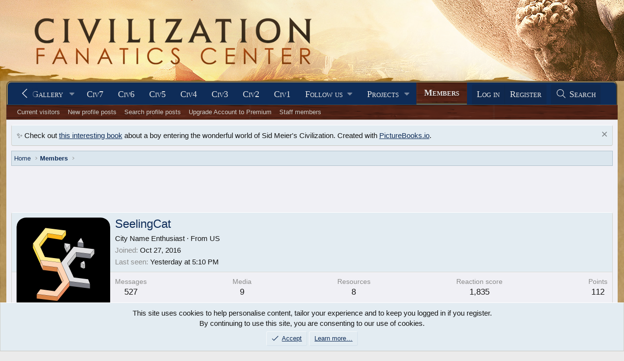

--- FILE ---
content_type: application/javascript
request_url: https://forums.civfanatics.com/js/xf/structure.min.js?_v=00026c4e_mt=undefined
body_size: 3886
content:
((f,g)=>{XF.InserterClick=XF.Event.newHandler({eventNameSpace:"XFInserterClick",options:XF.extendObject(!0,{},XF._baseInserterOptions),inserter:null,init(){this.inserter=new XF.Inserter(this.target,this.options)},click(a){this.inserter.onEvent(a)}});XF.InserterFocus=XF.Element.newHandler({options:XF.extendObject(!0,{},XF._baseInserterOptions),inserter:null,init(){this.inserter=new XF.Inserter(this.target,this.options);XF.on(this.target,"focus",this.inserter.onEvent.bind(this),{once:!0})}});XF.MenuProxy=
XF.Event.newHandler({eventNameSpace:"XFMenuProxy",options:{trigger:null},trigger:null,init(){this.trigger=XF.findRelativeIf(this.options.trigger,this.target);if(!this.trigger)throw Error("Specified menu trigger not found");},click(a){setTimeout(()=>{XF.trigger(this.trigger,XF.customEvent("click",{originalEvent:a}))},0)}});XF.ResponsiveDataList=XF.Element.newHandler({options:{headerRow:".dataList-row--header",headerCells:"th, td",rows:".dataList-row:not(.dataList-row--subSection, .dataList-row--header)",
rowCells:"td",triggerWidth:"narrow"},headerRow:null,headerText:[],rows:null,isResponsive:!1,init(){const a=this.target.querySelector(this.options.headerRow);if(a){const b=[];a.querySelectorAll(this.options.headerCells).forEach(c=>{var d=c.textContent;c=parseInt(c.getAttribute("colspan"),10);b.push(d.trim());if(1<c)for(d=1;d<c;d++)b.push("")});this.headerRow=a;this.headerText=b}this.rows=this.target.querySelectorAll(this.options.rows);this.process();XF.on(g,"breakpoint:change",this.process.bind(this))},
process(){const a=XF.Breakpoint.isAtOrNarrowerThan(this.options.triggerWidth);a&&this.isResponsive||!a&&!this.isResponsive||(a?this.apply():this.remove())},apply(){Array.from(this.rows).forEach(a=>this.processRow(a,!0));this.target.classList.add("dataList--responsive");this.headerRow&&this.headerRow.classList.add("dataList-row--headerResponsive");this.isResponsive=!0},remove(){Array.from(this.rows).forEach(a=>this.processRow(a,!1));this.target.classList.remove("dataList--responsive");this.headerRow&&
this.headerRow.classList.remove("dataList-row--headerResponsive");this.isResponsive=!1},processRow(a,b){let c=0;const d=this.headerText;Array.from(a.querySelectorAll(this.options.rowCells)).forEach(e=>{if(b){const h=d[c];h&&h.length&&!e.dataset.hideLabel?e.setAttribute("data-cell-label",h):e.removeAttribute("data-cell-label")}else e.removeAttribute("data-cell-label");c++})}});XF.Tabs=XF.Element.newHandler({options:{tabs:".tabs-tab",panes:null,activeClass:"is-active",state:null,preventDefault:!0},
initial:0,tabs:null,panes:null,activeTab:null,activePane:null,init(){var a=this.target;let b;b=this.tabs=a.querySelectorAll(this.options.tabs);a=this.options.panes?XF.findRelativeIf(this.options.panes,a):a.nextElementSibling;a.matches("ol, ul")&&(a=Array.from(a.children).filter(c=>"li"===c.tagName.toLowerCase()));this.panes=a;if(b.length!=a.length)console.error("Tabs and panes contain different totals: %d tabs, %d panes",b.length,a.length),console.error("Tabs: %o, Panes: %o",b,a);else{for(a=0;a<b.length;a++)if(b[a].classList.contains(this.options.activeClass)){this.initial=
a;break}b.forEach(c=>{XF.on(c,"click",this.tabClick.bind(this))});XF.on(f,"hashchange",this.onHashChange.bind(this));XF.on(f,"popstate",this.onPopState.bind(this));this.reactToHash()}},getSelectorFromHash(){let a="";if(1<f.location.hash.length){const b=f.location.hash.replace(/[^a-zA-Z0-9_-]/g,"");b&&b.length&&(a="#"+b)}return a},reactToHash(){const a=this.getSelectorFromHash();a?this.activateTarget(a):this.activateTab(this.initial)},onHashChange(a){this.reactToHash()},onPopState(a){(a=a.state)&&
a.id?this.activateTarget("#"+a.id,!1):a&&a.offset?this.activateTab(a.offset):this.activateTab(this.initial)},activateTarget(a){const b=this.tabs;var c=!1;let d=!1;if(a){try{c=g.querySelector(a)||!1}catch(e){c=!1}if(c)for(c=0;c<b.length;c++)b[c].matches(a)&&(this.activateTab(c),d=!0)}d||this.activateTab(this.initial)},activateTab(a){const b=this.tabs[a],c=this.panes[a],d=this.options.activeClass;b&&c?(this.tabs.forEach(e=>{e.classList.contains(d)&&(e.classList.remove(d),e.setAttribute("aria-selected",
"false"),XF.trigger(e,"tab:hidden"))}),this.panes.forEach(e=>{e.classList.contains(d)&&(e.classList.remove(d),e.setAttribute("aria-expanded","false"),XF.trigger(e,"tab:hidden"))}),b.classList.add(d),b.setAttribute("aria-selected","true"),XF.trigger(b,"tab:shown"),c.classList.add(d),c.setAttribute("aria-expanded","true"),XF.trigger(c,"tab:shown"),XF.layoutChange(),c.dataset.href&&!XF.DataStore.get(c,"tab-loading")&&(XF.DataStore.set(c,"tab-loading",!0),XF.ajax("get",c.dataset.href,{},e=>{c.dataset.href=
"";if(e.html){const h=c.dataset.loadTarget,k=c.dataset.sourceSelector;if(k){const l=XF.createElementFromString(e.html.content.trim());e.html.content=l.querySelector(k).outerHTML}h?XF.setupHtmlInsert(e.html,c.querySelector(h)):XF.setupHtmlInsert(e.html,c)}}).finally(()=>XF.DataStore.set(c,"tab-loading",!1)))):console.error("Selected invalid tab "+a)},tabClick(a){var b=a.currentTarget;const c=Array.prototype.indexOf.call(this.tabs,b);if(-1==c)console.error("Did not find clicked element (%o) in tabs",
b);else{b=this.tabs[c];var d=XF.customEvent("tab:click");XF.trigger(b,d);if(!d.defaultPrevented){this.options.preventDefault&&a.preventDefault();if(this.options.state)switch(a=f.location.href.split("#")[0],b.id?(a=a+"#"+b.id,b={id:b.id}):b={offset:c},this.options.state){case "replace":f.history.replaceState(b,"",a);break;case "push":f.history.pushState(b,"",a)}this.activateTab(c)}}}});XF.ToggleClick=XF.Event.newHandler({eventNameSpace:"XFToggleClick",options:{target:null,container:null,hide:null,
activeClass:"is-active",activateParent:null,scrollTo:null},toggleTarget:null,toggleParent:null,toggleUrl:null,ajaxLoaded:!1,loading:!1,init(){this.toggleTarget=XF.getToggleTarget(this.options.target,this.target);if(!this.toggleTarget)return!1;this.options.activateParent&&(this.toggleParent=this.target.parentNode);this.toggleUrl=this.getToggleUrl()},click(a){a.preventDefault();this.toggleTarget&&this.toggle()},isVisible(){return this.toggleTarget.classList.contains(this.options.activeClass)},isTransitioning(){return this.toggleTarget.classList.contains("is-transitioning")},
toggle(){this.isVisible()?this.hide():this.show();this.target.blur()},load(){const a=this.toggleUrl;a&&!this.loading&&(this.loading=!0,XF.ajax("get",a,b=>{b.html&&XF.setupHtmlInsert(b.html,(c,d,e)=>{(d=this.toggleTarget.dataset.loadSelector)&&(d=c.querySelector(d))&&(c=d);this.ajaxLoaded=!0;this.toggleTarget.append(c);XF.activate(c);e(!0);this.show();return!1})}).finally(()=>{this.ajaxLoaded=!0;this.loading=!1}))},hide(a){if(this.isVisible()&&!this.isTransitioning()){var b=this.options.activeClass;
this.toggleParent&&XF.Transition.removeClassTransitioned(this.toggleParent,b,this.inactiveTransitionComplete,a);this.toggleTarget&&XF.Transition.removeClassTransitioned(this.toggleTarget,b,this.inactiveTransitionComplete,a);XF.Transition.removeClassTransitioned(this.target,b,this.inactiveTransitionComplete,a)}},show(a=!1){if(!this.isVisible()&&!this.isTransitioning()&&!Array.from(this.getOtherToggles()).filter(c=>c.classList.contains("is-transitioning")).length)if(this.toggleUrl&&!this.ajaxLoaded)this.load();
else{this.closeOthers();var b=this.options.activeClass;this.toggleParent&&XF.Transition.addClassTransitioned(this.toggleParent,b,this.activeTransitionComplete,a);this.toggleTarget&&XF.Transition.addClassTransitioned(this.toggleTarget,b,this.activeTransitionComplete,a);XF.Transition.addClassTransitioned(this.target,b,this.activeTransitionComplete,a);this.hideSpecified();this.scrollTo();XF.autoFocusWithin(this.toggleTarget,"[autofocus], [data-toggle-autofocus]")}},activeTransitionComplete(a){a.currentTarget&&
(XF.trigger(a.currentTarget,"toggle:shown"),XF.layoutChange())},inactiveTransitionComplete(a){a.currentTarget&&(XF.trigger(a.currentTarget,"toggle:hidden"),XF.layoutChange())},closeOthers(){this.getOtherToggles().forEach(a=>{(a=XF.DataStore.get(a,"xf-click-handlers"))||(a=XF.Event.initElement(this,"click"));a&&a.toggle&&a.toggle.hide(!0)})},hideSpecified(){const a=g.querySelector(this.options.hide);a&&XF.display(a,"none")},scrollTo(){if(this.options.scrollTo){var a=this.toggleTarget;const b=a.getBoundingClientRect().top+
f.scrollY;a=a.offsetHeight;const c=g.documentElement.clientHeight;XF.smoothScroll(a<c?b-(c/2-a/2):b)}},getToggleUrl(){const a=this.toggleTarget,b=a.dataset.href;return a&&b?"trigger-href"==b?this.target.getAttribute("href"):b:null},getContainer(){if(this.options.container){let a=this.target.closest(this.options.container);if(a)return a;console.error("Container parent not found: "+this.options.container)}return null},getOtherToggles(){const a=this.getContainer();return a?Array.from(a.querySelectorAll("[data-xf-click~=toggle]")).filter(b=>
b!==this.target):[]}});XF.getToggleTarget=(a,b)=>{a=a?XF.findRelativeIf(a,b):b.nextElementSibling;if(!a)throw Error("No toggle target for %o",b);return a};XF.CommentToggleClick=XF.extend(XF.ToggleClick,{__backup:{show:"_show"},show(){this._show();const a=this.toggleTarget.querySelector('[data-xf-click~="editor-placeholder"]');a&&a.click()}});XF.ToggleStorage=XF.Element.newHandler({options:{storageType:"local",storageContainer:"toggle",storageKey:null,storageExpiry:86400,target:null,container:null,
hide:null,activeClass:"is-active",activateParent:null},targetId:null,storage:null,init(){const a=this.options.storageContainer;if(!a)throw Error("Storage container not specified for ToggleStorage handler");var b=this.options.storageKey;if(!b)throw Error("Storage key not specified for ToggleStorage handler");this.storage=XF.ToggleStorageData.getInstance(this.options.storageType);if(!this.storage)throw Error("Invalid storage type "+this.options.storageType);b=this.storage.get(a,b,{allowExpired:!1,touch:!1});
if(null!==b){const c=XF.getToggleTarget(this.options.target,this.target);if(c){const d=this.options.activeClass;this.target.classList.toggle(d,b);c.classList.toggle(d,b)}}this.storage.prune(a);XF.on(this.target,"xf-click:after-click.XFToggleClick",this.updateStorage.bind(this))},updateStorage(a){a=this.options;this.storage.set(a.storageContainer,a.storageKey,this.target.classList.contains(a.activeClass),a.storageExpiry)}});XF.ToggleClassClick=XF.Event.newHandler({eventNameSpace:"XFToggleClassClick",
options:{class:null},init(){},click(a){this.options.class&&this.toggle()},toggle(){this.target.classList.toggle(this.options.class)}});XF.VideoInit=XF.Element.newHandler({options:{},video:null,loaded:!1,init(){XF.isIOS()&&(this.video=this.target.cloneNode(!0),this.video.load(),XF.on(this.video,"loadeddata",this.hasLoaded.bind(this)),XF.on(this.video,"seeked",this.hasSeeked.bind(this)))},hasLoaded(){this.loaded||(this.loaded=!0,this.video.currentTime=0)},hasSeeked(){const a=this.target.videoWidth,
b=this.target.videoHeight,c=XF.createElement("canvas",{width:a,height:b});c.getContext("2d").drawImage(this.video,0,0,a,b);c&&c.toBlob(d=>{d&&(d=URL.createObjectURL(d),this.target.setAttribute("poster",d))})}});XF.ShifterClick=XF.Event.newHandler({eventNameSpace:"XFShifterClick",options:{selector:null,dir:"up"},element:null,init(){this.element=this.target.closest(this.options.selector)},click(a){"down"==this.options.dir?(a=this.element.nextElementSibling)&&a.insertAdjacentElement("afterend",this.element):
(a=this.element.previousElementSibling)&&a.insertAdjacentElement("beforebegin",this.element)}});XF.RemoverClick=XF.Event.newHandler({eventNameSpace:"XFRemoverClick",options:{selector:null},targetElement:null,init(){this.targetElement=XF.findRelativeIf(this.options.selector,this.target)},click(a){this.targetElement&&(this.targetElement.remove(),XF.layoutChange())}});XF.DuplicatorClick=XF.Event.newHandler({eventNameSpace:"XFDuplicatorClick",options:{selector:null},targetElement:null,init(){this.targetElement=
XF.findRelativeIf(this.options.selector,this.target)},click(a){this.targetElement&&(a=this.targetElement.cloneNode(!0),this.targetElement.after(a),XF.layoutChange(),this.targetElement.closest("[data-xf-init~=list-sorter]")&&XF.trigger(f,XF.customEvent("listSorterDuplication",{duplicate:a})))}});XF.Event.register("click","inserter","XF.InserterClick");XF.Event.register("click","menu-proxy","XF.MenuProxy");XF.Event.register("click","toggle","XF.ToggleClick");XF.Event.register("click","comment-toggle",
"XF.CommentToggleClick");XF.Event.register("click","toggle-class","XF.ToggleClassClick");XF.Event.register("click","shifter","XF.ShifterClick");XF.Event.register("click","remover","XF.RemoverClick");XF.Event.register("click","duplicator","XF.DuplicatorClick");XF.Element.register("focus-inserter","XF.InserterFocus");XF.Element.register("responsive-data-list","XF.ResponsiveDataList");XF.Element.register("tabs","XF.Tabs");XF.Element.register("toggle-storage","XF.ToggleStorage");XF.Element.register("video-init",
"XF.VideoInit");XF.on(g,"xf:page-load-complete",()=>{var a=f.location.hash.replace(/[^a-zA-Z0-9_-]/g,"");a&&(a=a?g.querySelector("#"+a):null)&&(a=a.closest("[data-toggle-wrapper]"))&&(a=a.querySelector('[data-xf-click~="toggle"]'))&&(a=XF.Event.getElementHandler(a,"toggle","click"))&&a.show(!0)})})(window,document);
